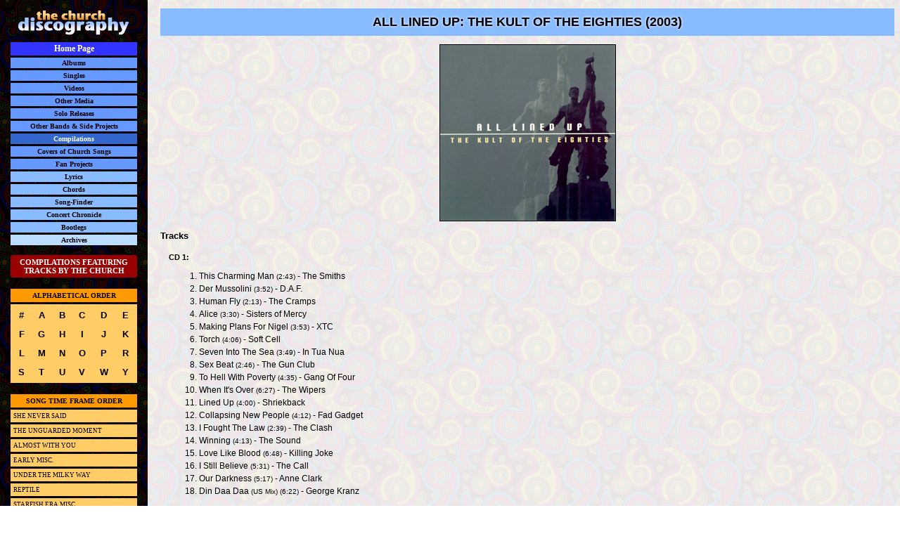

--- FILE ---
content_type: text/html
request_url: https://shadowcabi.net/compilations/all-lined-up.html
body_size: 5159
content:
<!DOCTYPE HTML PUBLIC "-//W3C//DTD HTML 4.01 Transitional//EN" "http://www.w3.org/TR/html4/loose.dtd">

<html>
<head>
<title>The Church Discography - All Lined Up: The Kult Of The Eighties</title>

<meta http-equiv="Content-Type" content="text/html;charset=utf-8">

<meta name="description" content="All Lined Up: The Kult Of The Eighties">
<meta name="keywords" content="the church,compilation,under the milky way,all lined up,the kult of the eighties,universal">

<script src="../scripts/setup.js" type="text/javascript"></script>
<script src="../scripts/menu-compilations.js" type="text/javascript"></script>

<script>styleMM()</script>

</head>

<body>

<div id="content">

<h1>ALL LINED UP: THE KULT OF THE EIGHTIES (2003)</h1>

<img src="../images/compilations/all-lined-up.jpg" width="249" height="250" border="1" alt="All Lined Up: The Kult Of The Eighties Cover" style="display:block;margin:auto">

<h3>Tracks</h3>

<p class="tracksdiv">CD 1:</p>
<ol class="tracks">
<li>This Charming Man <span class="stunted">(2:43)</span> - The Smiths</li>
<li>Der Mussolini <span class="stunted">(3:52)</span> - D.A.F.</li>
<li>Human Fly <span class="stunted">(2:13)</span> - The Cramps</li>
<li>Alice <span class="stunted">(3:30)</span> - Sisters of Mercy</li>
<li>Making Plans For Nigel <span class="stunted">(3:53)</span> - XTC</li>
<li>Torch <span class="stunted">(4:06)</span> - Soft Cell</li>
<li>Seven Into The Sea <span class="stunted">(3:49)</span> - In Tua Nua</li>
<li>Sex Beat <span class="stunted">(2:46)</span> - The Gun Club</li>
<li>To Hell With Poverty <span class="stunted">(4:35)</span> - Gang Of Four</li>
<li>When It's Over <span class="stunted">(6:27)</span> - The Wipers</li>
<li>Lined Up <span class="stunted">(4:00)</span> - Shriekback</li>
<li>Collapsing New People <span class="stunted">(4:12)</span> - Fad Gadget</li>
<li>I Fought The Law <span class="stunted">(2:39)</span> - The Clash</li>
<li>Winning <span class="stunted">(4:13)</span> - The Sound</li>
<li>Love Like Blood <span class="stunted">(6:48)</span> - Killing Joke</li>
<li>I Still Believe <span class="stunted">(5:31)</span> - The Call</li>
<li>Our Darkness <span class="stunted">(5:17)</span> - Anne Clark</li>
<li>Din Daa Daa <span class="stunted">(US Mix) (6:22)</span> - George Kranz</li>
</ol>

<p class="tracksdiv">CD 2:</p>
<ol class="tracks">
<li>Quiet Life <span class="stunted">(4:51)</span> - Japan</li>
<li>Bela Lugosi's Dead <span class="stunted">(5:07)</span> - Bauhaus</li>
<li>Kristallnaach <span class="stunted">(4:56)</span> - BAP</li>
<li>Theme For Great Cities <span class="stunted">(5:49)</span> - Simple Minds</li>
<li>Nellie The Elephant <span class="stunted">(3:25)</span> - Toy Dolls</li>
<li>Burning Down The House <span class="stunted">(Live) (4:12)</span> - Talking Heads</li>
<li>Eisbaer <span class="stunted">(4:45)</span> - Grauzone</li>
<li>Are Friends Electric? <span class="stunted">(5:20)</span> - Tubeway Army</li>
<li>O La La La <span class="stunted">(3:16)</span> - TC Matic</li>
<li>Sex, Sex, Sex <span class="stunted">(4:56)</span> - The Div</li>
<li>Spellbound <span class="stunted">(3:18)</span> - Siouxsie &amp; The Banshees</li>
<li class="blue"><a href="../songfinder/church/under-the-milky-way.html" class="blue">Under The Milky Way</a> <span class="stunted">(4:57)</span> - The Church</li>
<li>Seven Seas <span class="stunted">(3:18)</span> - Echo &amp; The Bunnymen</li>
<li>Killing An Arab <span class="stunted">(2:22)</span> - The Cure</li>
<li>Love Will Tear Us Apart <span class="stunted">(3:24)</span> - Joy Division</li>
<li>Wasteland <span class="stunted">(5:40)</span> - The Mission</li>
<li>Rain <span class="stunted">(3:54)</span> - The Cult</li>
<li>40 <span class="stunted">(Live) (3:49)</span> - U2</li>
</ol>

<p></p>

<h3 class="sectionline">Releases</h3>
<ul class="releases">
<li class="rel">2CD - Universal 039 477-2 (Europe) <script>discogs('777016')</script> - May 21, 2003</li>
</ul>

<h3 class="sectionline">Notes</h3>
<p class="notes">Marketing write-up:</p>
<p class="notesblue">All Lined Up is a celebration of the electronic
new-wave/post-punk era that was a soundtrack for many twenty and
thirty-somethings, both CD's feature songs you know by heart, some you may have
forgotten and a couple you may have missed. Mind you, this isn't a complete
document of the post-punk boom of the late 70's & early 80's, but is a welcome
survey of those bands that experimented and added many new elements into their
sound. It's somewhat surprising that so much of this music still sounds
contemporary after twenty years, but...any compilation that purports to chronicle
a particular sound/place/time is going to be met with some comments to the effect
of "Wait, how come they didn't include (insert name of criminally omitted
selection here)", and this is no exception. Nevertheless, each of these tunes
will be immediately familiar to anyone who grew up in the early 80's. Universal
is to be commended for keeping alive the great music of a bygone era. An
excellent place to start an 80s collection, or fill those missing pieces, it sure
beats the heck out of most of today's "music".</p>

<p class="notes">Dutch write-up in the CD booklet:</p>
<p class="notesblue">Aan het eind van de jaren zeventig van de vorige eeuw was het niet alleen Eagles, Roxy Music, Rolling Stones, Dire Straits en Abba dat de klok deed slaan. Vanuit Engeland waaide de New Wave muziek over, misschien was het wel een reaktie op die logge muziekorkesten. New wave: een muziekstroming die voortborduurde op de punk-slogan 'Do It Yourself', veelal ontstaan vanuit kleine, onafhankelijke platenlabels. Het was een stroming die voeding gaf aan het kritische denken in de westerse wereld. Berlijn was al 20 jaar 'This Island in Germany', Moskou en Washington stonden lijnrecht tegenover elkaar en er hing een voortdurende Derde Wereldoorlog-dreiging. In Nederland was het Koude Oorlogs-denken een heftig ding.</p>
<p class="notesblue">Ik zat op school, kende de platen van Joy Division, PIL, 999, The Sound, U2 en Fischer Z. En was een grote fan van Elvis Costello, Department S en Deutsch-Amerikanische-Freundschaft. Zij zetten met hun muziek het denken op scherp en vonden het individu belangrijker dan de gezapige gezamenlijkheid. Veel van deze muziek kwam uit de U.K. (Bauhaus, Simple Minds, In Tua Nua, the Clash, Tubeway Army), maar opvallend aan deze New Wave was dat ook in Duitsland (BAP, D.A.F., Grauzone, Kraftwerk) en Belgie/Frankrijk (T.C. Matic, Allez Allez) dit muziekvirus rondwaarde. Ook Nederland liet van zich horen met bands als The Div, Blue Murder en The Tapes. Er was in Nederland veel ruimte voor anti-oorlogsdenken. Een groeiende linkse beweging, die begin jaren tachtig haar Finest Hour had toen politiek Nederland, onder invloed van immense protest-demonstraties, aan de rest van de wereld liet weten dat ze het niet verantwoord vond om kruisraketten in ons land te stationeren. "Liever een Rus in bed dan een kruisraket" was een vaak geplakte sticker....</p>
<p class="notesblue">En dus was Nederland het land waar de New Wave groepen misschien wel hun beste, meest heroische optredens deden: Fischer Z, The Sound, The Cure, Comsat Angels, Echo and the Bunnymen, Simple Minds, Teardrop Explodes, Siouxsie and the Banshees: een schier oneindigde lijst. Sla Muziekkrant Oor uit die tijd nog maar eens open: het zijn de ansichtkaarten uit een, op het eerste oog, heel andere tijd. Een van de hoogtepunten van die 'boze' tijd vormde het No Nukes-festival in Utrecht, waar Doe Maar, Bad Manners en The Sound op 1 podium stonden en een broeierige, fel-politieke stemming wisten op te roepen.</p>
<p class="notesblue">Toen ik in 1985 bij de Vara met '2 Meter de Lucht in' begon was de New Wave op zijn terugtocht. Disco en House maakten van de wat boze poseurs van de New Wave een ouderwetse, dralerige stroming, waar geen avontuur meer in leek te zitten. Op de festivals en in de clubs werd naar avontuurlijker popmuzikanten gezocht. Alleen de Wavers die in de jongste ontwikkelingen meegingen wisten een nieuw (en vaak groter) publiek te vinden: Simple Minds, U2 en Talking Heads. Wat heeft 'The Kult of the Eighties' dan werkelijk los gemaakt? In ieder geval is met het ontstaan van de punk en de New Wave aangetoond dat muziek en jongerencultuur soms heel dicht bij elkaar kunnen staan. En dat vanuit de muziek wel degelijk een maatschappelijke tegenbeweging kan ontstaan (alhoewel je je daar op dit moment bijna niets meer bij kunt voorstellen!). 'The Kult of the Eighties' is in zijn soort dan ook makkelijk te vergelijken met de Grunge uit de jaren negentig.</p>
<p class="notesblue">Toen ik in 1991 aan Comsat Angels-zanger Stephen Fellows vroeg of hij tijdens de New Wave fel-politiek bewust was, keek hij me aan alsof ie water zag branden: 'Ik weet waarom je het vraagt, het leek er op dat we precies wisten waar we voor stonden, maar neem van mij aan dat dat niet het geval was. Erger nog: we speelden graag in Nederland omdat we dan even niet in Sheffield hoefden te zijn, we wisten echt niet wat het verschil was tussen een kruisraket en een tuinhark. Ontnuchterend? Ja, dat is waar, maar we wilden vooral snel beroemd worden...'.</p>
<p class="notesblue">Jan Douwe Kroeske<br>
Mei 2003</p>
<p class="notes">Approximate English translation:</p>
<p class="notesblue">At the end of the 1970s, it was not just Eagles, Roxy Music, Rolling Stones, Dire Straits and Abba that defined the times. From England the New Wave music blew over, perhaps it was a reaction to those cumbersome music orchestras. New wave: a music movement that elaborated on the punk slogan 'Do It Yourself', often originated from small, independent record labels. It was a movement that fed critical thinking in the Western world. Berlin had been 'This Island in Germany' for 20 years, Moscow and Washington were diametrically opposed to each other and there was a constant Third World War threat. In the Netherlands Cold War thinking was a heavy thing.</p>
<p class="notesblue">I was in school, knew the records of Joy Division, PIL, 999, The Sound, U2 and Fischer Z. And was a big fan of Elvis Costello, Department S and Dutch-American Freundschaft. With their music they put their thinking into focus and considered the individual more important than the mellow collective. Much of this music came from the U.K. (Bauhaus, Simple Minds, In Tua Nua, the Clash, Tubeway Army), but striking in this New Wave was that in Germany (BAP, DAF, Grauzone, Kraftwerk) and Belgium/France (TC Matic, Allez Allez) this music virus value. The Netherlands also showed up with bands like The Div, Blue Murder and The Tapes. There was a lot of room for anti-war thinking in the Netherlands. A growing leftist movement, which had its Finest Hour in the early eighties, when politically the Netherlands, under the influence of immense protest demonstrations, informed the rest of the world that it did not feel justified to station cruise missiles in our country. "Rather a Russian in bed than a cruise missile" was an often stuck sticker.</p>
<p class="notesblue">And so the Netherlands was the country where the New Wave groups might do their best, most heroic performances: Fischer Z, The Sound, The Cure, Comsat Angels, Echo and the Bunnymen, Simple Minds, Teardrop Explodes, Siouxsie and the Banshees: a almost endless list. Save Music Newspaper Ear from that time once again: it is the postcards from a very different time at first glance. One of the highlights of that 'bad' time was the No Nukes festival in Utrecht, where Doe Maar, Bad Manners and The Sound stood on one stage and managed to evoke a sultry, fiercely political mood.</p>
<p class="notesblue">When I started the Vara with '2 Meter in the Air' in 1985, the New Wave was on its way back. Disco and House made the old wicked posers of the New Wave an old-fashioned, troubled current, which no longer seemed to be an adventure. At the festivals and in the clubs, more adventurous pop musicians were sought. Only the Wavers who participated in the latest developments managed to find a new (and often larger) audience: Simple Minds, U2 and Talking Heads. What has 'The Kult of the Eighties' really created? In any case, the emergence of the punk and the New Wave has shown that music and youth culture can sometimes be very close to each other. And that from the music a social counter-movement can indeed arise (although you can hardly imagine anything at this moment!). 'The Kult of the Eighties' is easy to compare with the Grunge from the nineties.</p>
<p class="notesblue">When I asked Comsat Angels singer Stephen Fellows in 1991 if he was very politically aware during the New Wave, he looked at me like he was seeing water: "I know why you ask, it seemed like we knew exactly what we stood for, but assume that this was not the case. Worse, we liked to play in the Netherlands because we did not have to be in Sheffield, we really did not know what the difference was between a cruise missile and a garden rake. Sobering? Yes, that's true, but we especially wanted to become famous soon...'.</p>
<p class="notesblue">Jan Douwe Kroeske<br>
May 2003</p>

<p>&nbsp;</p>

</div><!--content-->

<script>menu('')</script>

</body>
</html>


--- FILE ---
content_type: text/css
request_url: https://shadowcabi.net/styles/main.css?ver=latest
body_size: 2720
content:
body {
	background-color: #ffffff;
	background-image: url(../images/patterns/paisley-multicolor-bar.jpg);
	background-repeat: repeat-y;
/*  background-attachment:fixed; */
/*  color: #000000; */
	font: 11px Verdana,Arial,Helvetica}

#menu {
	position: absolute; top: 0px; left: 0px; z-index: 1;
	width: 210px; height: 100%}
#content {margin-left: 220px; min-width: 800px}

#indexContainer {width: 100%; position: absolute}
#indexContent {margin-left: 220px; margin-right: 25px; min-width: 800px}

a:visited {outline: none}
a:hover {color: #cc0000; outline: none}
a:link {outline: none}
a:active {outline: none}

/* a.thumbnail {outline: solid #000000 2px} */

/* p {font: 11px Verdana,Arial,Helvetica} */

/* Alignment Styles */
.left {text-align: left}
.right {text-align: right}
.center {margin-left: auto; margin-right: auto; text-align: center}
.notescenter {font: 12px Verdana,Arial,Helvetica; margin-left: auto; margin-right: auto; text-align: center}
.justify {text-align: justify}


.normal {font: 11px Verdana,Arial,Helvetica}
.normalk {color: #000000; font: 11px Verdana,Arial,Helvetica}
.bold {font: bold 11px Verdana,Arial,Helvetica}

.uline {text-decoration: underline}
.strike {text-decoration: line-through}

.huge {font: 17px Verdana,Arial,Helvetica}
.hugek {color: #000000; font: 17px Verdana,Arial,Helvetica}
.hugebold {font: bold 17px Verdana,Arial,Helvetica}

.mega {font: bold 16px Arial,Verdana}
.megak {color: #000000; font: 16px Verdana,Arial,Helvetica}
.megabold {font: bold 16px Verdana,Arial,Helvetica}

.larger {font: 14px Verdana,Arial,Helvetica}
.largerk {color: #000000; font: 14px Verdana,Arial,Helvetica}
.largerbold {font: bold 14px Verdana,Arial,Helvetica}

.large {font: 13px Verdana,Arial,Helvetica}
.largek {color: #000000; font: 13px Verdana,Arial,Helvetica}
.largebold {font: bold 13px Verdana,Arial,Helvetica}

.big {font: 12px Verdana,Arial,Helvetica}
.bigk {color: #000000; font: 12px Verdana,Arial,Helvetica}
.bigbold {font: bold 12px Verdana,Arial,Helvetica}

.stunted {font: 10px Verdana,Arial,Helvetica}
.stuntedk {color: #000000; font: 10px Verdana,Arial,Helvetica}
.stuntedbold {font: bold 10px Verdana,Arial,Helvetica}

.small {font: 9px Verdana,Arial,Helvetica}
.smallk {color: #000000; font: 9px Verdana,Arial,Helvetica}
.smallbold {font: bold 9px Verdana,Arial,Helvetica}


h1 {
	width: 100%;
	font: bold 18px Arial,Verdana;
	text-shadow: 0 0 0.2em #c5deff, 0 0 0.2em #c5deff, 0 0 0.2em #c5deff;
	text-align: center;
	background: #88bbff;
	padding-top: 9px;
	padding-bottom: 9px}

h2 {color: #000099; font: bold 15px Arial,Helvetica,Verdana; padding-top: 20px}

h3 {font: bold 13px Verdana,Arial,Helvetica}
h3.sectionline {font: bold 13px Verdana,Arial,Helvetica; width: 100%; padding-top: 10px; border-top: 2px solid #a8cefe}

h4 {font: bold 10px Verdana,Arial,Helvetica; padding-top: 4px}

h5 {font-size: 9px; font-weight: bold}

li {margin-left: 15px}
li.tr {border-bottom: 1px dotted #cccccc} /* Tracks column */
li.m {border-bottom: 1px dotted #cccccc; margin-left: 0px} /* Media column */
li.tr1 {border-top: 1px dotted #cccccc; border-bottom: 1px dotted #cccccc} /* Tracks column */
li.m1 {border-top: 1px dotted #cccccc; border-bottom: 1px dotted #cccccc; margin-left: 0px} /* Media column */
li.m-noline {margin-left: 0px} /* Media column - no dotted line */
li.rel {margin-left: 0px; padding-top: 3px}
li.relinfo {list-style-type: none; margin-left: 16px; padding-top: 0px; color: #006600; font: 11px Verdana,Arial,Helvetica}
li.gap {padding-top: 4px}

td.num {font: 12px Verdana,Arial,Helvetica; line-height: 18px; text-align: right; vertical-align: text-top; width: 50px; padding-right: 5px} /* Track number column */
td.num-blue {color: #000099; font: bold 12px Verdana,Arial,Helvetica; line-height: 18px; text-align: right; vertical-align: text-top; width: 50px; padding-right: 5px} /* Track number column */
td.tr {font: 12px Verdana,Arial,Helvetica; line-height: 18px; vertical-align: text-top; border-bottom: 1px dotted #cccccc} /* Track names and times column */
td.trs {font: 12px Verdana,Arial,Helvetica; line-height: 18px; vertical-align: text-top} /* Track names and times column */
td.tr-blue {color: #000099; font: bold 12px Verdana,Arial,Helvetica; line-height: 18px; vertical-align: text-top; border-bottom: 1px dotted #cccccc} /* Track names and times column */
td.tracksdiv {font: bold 11px Verdana,Arial,Helvetica; line-height: 14px; vertical-align: text-top; padding-left: 12px; padding-bottom: 12px} /* Used to denote "Disc 1, Disc 2, CD 1, CD 2, etc. */
td.m {font: 12px Verdana,Arial,Helvetica; line-height: 18px; vertical-align: text-top; padding-left: 32px; border-bottom: 1px dotted #cccccc} /* Media column */
td.ms {font: 12px Verdana,Arial,Helvetica; line-height: 18px; vertical-align: text-top; padding-left: 20px} /* Media column */
td.m-noline {font: 12px Verdana,Arial,Helvetica; line-height: 18px; vertical-align: text-top; padding-left: 32px} /* Media column - no dotted line */
/* td.tr1 {font: 12px Verdana,Arial,Helvetica; line-height: 18px; vertical-align: text-top; border-top: 1px dotted #cccccc; border-bottom: 1px dotted #cccccc} */ /* Track names and times column */
/* td.tr1-blue {color: #000099; font: bold 12px Verdana,Arial,Helvetica; line-height: 18px; vertical-align: text-top; border-top: 1px dotted #cccccc; border-bottom: 1px dotted #cccccc} */ /* Track names and times column */
/* td.m1 {font: 12px Verdana,Arial,Helvetica; line-height: 18px; vertical-align: text-top; padding-left: 32px; border-top: 1px dotted #cccccc; border-bottom: 1px dotted #cccccc} */ /* Media column */

/* .hanging_indent {padding-left: 20px; text-indent: -20px} */

.divline {width: 100%; border-top: 3px solid #000000} /*  padding-top: 8px; */
.divline2 {width: 100%; border-top: 1px solid #000000} /*  padding-top: 8px; */
.compline {width: 100%; border-top: 5px solid #000000}
.sectionline {width: 100%; border-top: 2px solid #a8cefe}
.h3sectionline {font: bold 13px Verdana,Arial,Helvetica; width: 100%; padding-top: 10px; border-top: 2px solid #a8cefe}
/* .sectionline2 {width: 100%; padding-top: 10px; border-bottom: 2px solid #a8cefe} */
p.singleheader {font: bold 12px Verdana,Arial,Helvetica; padding-top: 6px; width: 100%; border-top: 2px solid #a8cefe}
.singleline {width: 100%; border-top: 1px solid #a8cefe; padding-top: 8px}

.tracks {font: 12px Verdana,Arial,Helvetica; line-height: 18px}
.tracksdiv {font: bold 11px Verdana,Arial,Helvetica; margin-left: 12px; padding-top: 4px} /* Used to denote "Disc 1, Disc 2, CD 1, CD 2, etc. */
.tracksdiv2 {font: italic 12px Verdana,Arial,Helvetica; margin-left: 16px}
.tracksindent {font: 12px Verdana,Arial,Helvetica; line-height: 18px; margin-left: 25px}
.media {font: 12px Verdana,Arial,Helvetica; line-height: 18px; list-style: none; margin-left: 0; padding-left: 0em}
.tracksnotes {font: 11px Verdana,Arial,Helvetica; line-height: 18px; margin-left: 15px}

.stracks {font: bold 12px/16px Verdana,Helvetica,Arial; padding-top: 12px} /* Used on non-CD Singles track listings, when there is no cover image above */
.strackspic {font: bold 12px/16px Verdana,Helvetica,Arial} /* Used on non-CD Singles track listings, when there is a cover image above */
.stracksdiv {font: bold 9px Verdana,Arial,Helvetica; padding-top: 8px} /* Used to denote "Side 1, Side 2, Side A, Side B etc. on singles */
.smedia {font: 12px/16px Verdana,Helvetica,Arial; padding-top: 12px; padding-left: 2em}
.smediapic {font: 12px/16px Verdana,Helvetica,Arial; padding-left: 2em}

.bandcampplayerbox {margin-left: 25px; width: 500px; border: solid #000000 1px}
.bandcampplayerbox2 {width: 350px; border: solid #000000 1px}
.bandcampplayerboxwide {margin-left: 25px; width: 700px; border: solid #000000 1px}

.credits {font: 12px Verdana,Arial,Helvetica; margin-left: 25px}
.creditsindent{font: 12px Verdana,Arial,Helvetica; margin-left: 40px}
.singlecredits {font: 11px Verdana,Arial,Helvetica; margin-left: 15px}

.releases {font: 12px Verdana,Arial,Helvetica}
.relinfo {color: #006600; font: 11px Verdana,Arial,Helvetica} /* line-height: 15px} */
.reltracks {font: bold 11px Verdana,Arial,Helvetica; line-height: 18px}
.singlereleases {font: 11px Verdana,Arial,Helvetica}

.indent {margin-left: 40px; margin-right: 40px; text-align: justify}
.indent25 {margin-left: 25px; margin-right: 25px; text-align: justify}

.notes {font: 12px Verdana,Arial,Helvetica; margin-left: 25px; margin-right: 25px; text-align: justify}
.notes2 {font: 12px Verdana,Arial,Helvetica; margin-left: 25px; margin-right: 25px}
.notesbold {font: bold 12px Verdana,Arial,Helvetica; margin-left: 25px; margin-right: 25px; text-align: justify}
.notesindent {font: 12px Verdana,Arial,Helvetica; margin-left: 40px; margin-right: 40px; text-align: justify}
.notesblue {color: #000099; font: bold 11px Verdana,Arial,Helvetica; margin-left: 40px; margin-right: 40px; text-align: justify}
.notesblue2 {color: #000099; font: bold 11px Verdana,Arial,Helvetica; margin-left: 40px; margin-right: 40px}
.notesbluebold {color: #000099; font: bold 12px Verdana,Arial,Helvetica; margin-left: 40px; margin-right: 40px; text-align: justify}
.notesblueline {color: #000099; font: bold 11px Verdana,Arial,Helvetica; border-top: 1px solid #000088; padding-top: 12px; margin-left: 40px; margin-right: 40px; text-align: justify}
.singlenotes {font: 11px Verdana,Arial,Helvetica; margin-left: 15px}
.singlenotesblue {color: #000099; font: bold 10px Verdana,Arial,Helvetica; margin-left: 40px; margin-right: 40px; text-align: justify}

.tip {color: #990000; font: italic 10px Verdana,Arial,Helvetica} /* used to tell people to roll over, tap or click on something */

.randc {font: 12px Verdana,Arial,Helvetica; margin-left: 25px} /* Reviews and Comments links */

.textblock {font: 12px Verdana,Arial,Helvetica; margin-left: 25px; margin-right: 25px; text-align: justify}

.dot {font: 8px Verdana,Arial,Helvetica; color: gray; letter-spacing: 1px}

.sidecomp {
	width: 100%;
	font: bold 16px Arial,Verdana;
	text-align: center;
	background: #c4ddff;
	padding-top: 8px;
	padding-bottom: 7px;
	border: solid #88bbff thin}


/* Caption Styles */
.caption {text-align: center; font: 10px bold Arial,Helvetica,Verdana; margin-top: 7px}
.mapcaption {text-align: center; color: #cc0000; margin-top: 7px} /* Used under a set of thumbnail images prompting the user to click on an image */


/* Color Styles */
.black {color: #000000}
.blue {color: #000099; font-weight: bold}
.blue2 {color: #000099}
.blue3 {color: #000099; font: bold 13px Verdana,Arial,Helvetica}
.blue4 {color: #000099; font: bold 9px Verdana,Arial,Helvetica}
.blue5 {color: #000099; font: italic 9px Verdana,Arial,Helvetica}
.blueindent {color: #000099; font-weight: bold; margin-left: 40px; margin-right: 40px; text-align: justify}
.blue2indent {color: #000099; margin-left: 40px; margin-right: 40px; text-align: justify}
.red {color: #cc0000}
.green {color: #006600}
.gray {color: #999999}

/* Link Styles */
.link {color: #000099; text-decoration: none}
.reviewlink {text-decoration: none}
.lyricslink {text-decoration: none}
.atozlink {text-decoration: none}
.audiolink {text-decoration: none}
.discogslink {text-decoration: none}
.videoborder420 {width: 420px; margin: auto; border: solid black 4px} /*was #ff9900 6px*/
.videoborder480 {width: 480px; margin: auto; border: solid black 4px} /*was #ff9900 6px*/
.videoborder560 {width: 560px; margin: auto; border: solid black 4px} /*was #ff9900 6px*/
.videoborder640 {width: 640px; margin: auto; border: solid black 4px}

/* Vinyl Run-Out Groove Message Styles */
.vm {font: 12px Arial,Helvetica,Verdana; margin-top: 12px; margin-bottom: 0px; margin-left: 40px}
.vmTitle {color: #881155; font: bold 12px Arial,Helvetica,Verdana}
.vmRel {color: #006600; font-weight: bold}
.vmText {color: #cc0000; font: 11px Verdana,Arial,Helvetica}
.vmNote {margin-left: 70px; margin-top: 0px}
.vmNote2 {margin-left: 100px; margin-top: 0px}


img.bt {vertical-align: bottom} 

tr.compheader {font: bold 10px Verdana,Arial,Helvetica; background-color: #ffaa33}
tr.comp {font: 9px Verdana,Arial,Helvetica; background-color: #ffd678} /* was ffeecc - ffcc66 is an alternate */
tr.comp a {text-decoration: none; color: #000000}
tr.comp:hover {background-color: #ffaa33}
/* td.comp a:hover {display: block; background-color: #ffaa33} */
/* td.compname {background-color: #ffd678} */
/* td.compname:hover {background-color: #ffaa33} - changed to tr.comp:hover above on Nov. 29, 2018 */

td.compalpha {font: bold 13px Verdana,Arial,Helvetica; padding-top: 15px}
td.comptimeframe {font: bold 11px Verdana,Arial,Helvetica; padding-top: 15px}

.complp {color: #006600}
.compcass {color: #993300}
.compcd {color: #440077}
.compdigital {color: #000077}
.compgot {border-right: solid #ff6600 thin}


tr.covheader {font: bold 11px Verdana,Arial,Helvetica; background-color: #ffaa33}
tr.cov {font: 11px Verdana,Arial,Helvetica; background-color: #ffd678}
tr.cov a {text-decoration: none; color: #000000}
tr.cov:hover {background-color: #ffaa33}

td.covartistsec {font: bold 13px Verdana,Arial,Helvetica; padding-top: 15px}
td.covsongsec {font: bold 11px Verdana,Arial,Helvetica; padding-top: 15px}

p.cov {
	width: 360px;
	background-color: #ffd678;
	text-align: left;
	font: 11px Verdana,Arial,Helvetica;
	margin-left: auto; margin-right: auto;
	margin-bottom: 3px; margin-top: 3px}
p.cov a {display: block; padding: 4px; color: #000000; text-decoration: none; outline: none}
p.cov a:visited {color: #000000; text-decoration: none; outline: none}
p.cov a:hover {background-color: #ffaa33}

p.covartistsec {font: bold 13px Verdana,Arial,Helvetica; padding-top: 15px}
p.covsongsec {font: bold 11px Verdana,Arial,Helvetica; padding-top: 5px}

.coverheader {font: bold 11px Verdana,Arial,Helvetica; color: white; background-color: #3333ff}
.cover {font: 11px Verdana,Arial,Helvetica; background-color: #d8d8d8}
.coverc {font: 11px Verdana,Arial,Helvetica; background-color: #cccccc; text-align: center}


.interviews {
	background-color: #90f090;
	font-size: 12px;
	font-weight: bold;
	text-align: center;
	margin-top: 0px;
	border: solid #339933 1px;
	border-radius: 7px;
	box-shadow: 3px 5px 6px #999999}
.interviews a {display: block; padding: 4px; color: #000000}
.interviews a:hover {color: #ffffff; background-color: #339933; border-radius: 7px; box-shadow: 3px 5px 6px #999999}

.reviews {
	width: 220px;
	background-color: #7bb0ff;
	font-size: 11px;
	font-weight: bold;
	text-align: center;
	margin-top: 0px;
	border: solid #3366cc 1px;
	border-radius: 7px;
	box-shadow: 3px 5px 6px #999999}
.reviews a {display: block; padding: 4px; color: #000000}
.reviews a:hover {color: #ffffff; background-color: #3366cc; border-radius: 7px; box-shadow: 3px 5px 6px #999999}

.lyrics {
	margin-left: 25px;
	width: 86px;
	background-color: #99ccff;
	color: #000044;
	font-size: 11px;
	font-weight: bold;
	text-align: center;
	border: solid #4477ff 1px;
	border-radius: 7px;
	box-shadow: 3px 5px 6px #999999}
.lyrics a {display: block; padding: 3px; color: #000044}
.lyrics a:hover {color: #ffffff; background-color: #4477ff; border-radius: 7px; box-shadow: 3px 5px 6px #999999}

.atoz {
	background-color: #ffcc66;
	font-size: 12px;
	font-weight: bold;
	text-align: center;
	margin-top: 0px;
	border: solid #ff9900 1px;
	border-radius: 5px;
	box-shadow: 1px 2px 4px #999999}
.atoz a {display: block; padding: 3px; color: #000000}
.atoz a:hover {color: #ffffff; background-color: #ff9900; border-radius: 5px; box-shadow: 2px 3px 5px #999999}
.atozgray{
	background-color: #cccccc;
	color: #666666;
	font-size: 12px;
	font-weight: bold;
	text-align: center;
	margin-top: 0px;
	border: solid #aaaaaa 1px;
	border-radius: 5px;
	box-shadow: 1px 2px 4px #aaaaaa;
	display: block; padding: 3px; color: #000000}
.atozhead {
	background-color: #ff6666;
	font-size: 12px;
	font-weight: bold;
	text-align: center;
	margin-top: 0px;
	border: solid #990000 1px;
	border-radius: 7px;
	box-shadow: 1px 2px 4px #999999}
.atozhead a {display: block; padding: 3px; color: #000000}
.atozhead a:hover {color: #ffffff; background-color: #990000; border-radius: 7px; box-shadow: 2px 3px 5px #999999}
.atozheadlit{
	display: block;
	padding: 3px;
	background-color: #990000;
	color: #ffffff;
	font-size: 12px;
	font-weight: bold;
	text-align: center;
	margin-top: 0px;
	border: solid #990000 1px;
	border-radius: 7px;
	box-shadow: 1px 2px 4px #999999}

.narration {
	margin-left: 25px;
	width: 106px;
	background-color: #88bbff;
	color: #000044;
	font-size: 11px;
	font-weight: bold;
	text-align: center}
.narration a {display: block; padding: 3px; color: #000044}
.narration a:hover {color: #ffffff; background-color: #4477ff}


.audio {
	background-color: #88bbff;
	color: #ffffff;
	font-size: 11px;
	text-align: center}
.audio a {display: block; padding: 4px; color: #000000}
.audio a:hover {background-color: #4477ff}


--- FILE ---
content_type: text/css
request_url: https://shadowcabi.net/styles/menu.css
body_size: 507
content:
/* Menu Styles */

.home {
	width: 180px;
	background-color: #3333ff;
	text-align: center;
	color: ffffff;
	font: bold 12px Verdana;
	margin-left: auto; margin-right: auto;
	margin-bottom: 3px; margin-top: 3px}
.home a {display: block; padding: 2px; color: #ffffff; text-decoration: none; outline: none}
.home a:visited {color: #ffffff; text-decoration: none; outline: none}
.home a:hover {background-color: #000099}

.links1 {
	width: 180px;
	background-color: #6699ff;
	text-align: center;
	font: bold 10px Verdana;
	margin-left: auto; margin-right: auto;
	margin-bottom: 3px; margin-top: 3px}
.links1 a {display: block; padding: 2px; color: #000000; text-decoration: none; outline: none}
.links1 a:visited {color: #000000; text-decoration: none; outline: none}
.links1 a:hover {color: #ffffff; background-color: #3366cc}
.links1-lit{
	width: 176px;
	background-color: #3366cc;
	text-align: center;
	font: bold 10px Verdana;
	margin-left: auto; margin-right: auto;
	margin-bottom: 3px; margin-top: 3px;
	display: block; padding: 2px; color: #ffffff}

.links2 {
	width: 180px;
	background-color: #88bbff;
	text-align: center;
	font: bold 10px Verdana;
	margin-left: auto; margin-right: auto;
	margin-bottom: 3px; margin-top: 3px}
.links2 a {display: block; padding: 2px; color: #000000; text-decoration: none; outline: none}
.links2 a:visited {color: #000000; text-decoration: none; outline: none}
.links2 a:hover {color: #ffffff; background-color: #4477ff}
.links2-lit{
	width: 176px;
	background-color: #4477ff;
	text-align: center;
	font: bold 10px Verdana;
	margin-left: auto; margin-right: auto;
	margin-bottom: 3px; margin-top: 3px;
	display: block; padding: 2px; color: #ffffff}

.links3 {
	width: 180px;
	background-color: #bbddff; /*#90f090*/
	text-align: center;
	font: bold 10px Verdana;
	margin-left: auto; margin-right: auto;
	margin-bottom: 3px; margin-top: 3px}
.links3 a {display: block; padding: 2px; color: #000000; text-decoration: none; outline: none}
.links3 a:visited {color: #000000; text-decoration: none; outline: none}
.links3 a:hover {color: #ffffff; background-color: #77aaff} /*#339933*/
.links3-lit{
	width: 176px;
	background-color: #77aaff; /*#339933*/
	text-align: center;
	font: bold 10px Verdana;
	border-radius: 3px;
	margin-left: auto; margin-right: auto;
	margin-bottom: 3px; margin-top: 3px;
	display: block; padding: 2px; color: #ffffff}


.title {
	width: 180px;
	padding-top: 4px;
	padding-bottom: 4px;
	background-color: #990000;
	text-align: center;
	color: #ffffff;
	font: bold 11px Verdana;
	border-radius: 3px;
	margin-left: auto; margin-right: auto;
	margin-bottom: 3px; margin-top: 14px}
.titlelink {
	width: 180px;
	background-color: #990000;
	text-align: center;
	color: #ffffff;
	font: bold 11px Verdana;
	border-radius: 3px;
	margin-left: auto; margin-right: auto;
	margin-bottom: 3px; margin-top: 14px}
.titlelink a {display: block; padding: 4px; color: #ffffff; text-decoration: none; outline: none}
.titlelink a:visited {color: #ffffff; text-decoration: none; outline: none}
.titlelink a:hover {border-radius: 3px; background-color: #dd0000}

.section {
	width: 180px;
	padding-top: 4px;
	padding-bottom: 4px;
	background-color: #ff9900;
	text-align: center;
	font: bold 10px Verdana;
	color: #000000;
	margin-left: auto; margin-right: auto;
	margin-bottom: 3px; margin-top: 16px}
.sectionlink {
	width: 180px;
	background-color: #ff9900;
	text-align: center;
	font: bold 10px Verdana;
	color: #000000;
	margin-left: auto; margin-right: auto;
	margin-bottom: 3px; margin-top: 16px}
.sectionlink a {display: block; padding: 4px; color: #000000; text-decoration: none; outline: none}
.sectionlink a:visited {color: #000000; text-decoration: none; outline: none}
.sectionlink a:hover {color: #ffffff; background-color: #cc6600}
.section-lit{
	width: 172px;
	background-color: #cc6600;
	text-align: center;
	font: bold 10px Verdana;
	margin-left: auto; margin-right: auto;
	margin-bottom: 3px; margin-top: 16px;
	display: block; padding: 4px; color: #ffffff}

.menu {
	width: 180px;
	background-color: #ffcc66;
	text-align: left;
	font: 9px Verdana;
	margin-left: auto; margin-right: auto;
	margin-bottom: 3px; margin-top: 3px}
.menu a {display: block; padding: 4px; color: #000000; text-decoration: none; outline: none}
.menu a:visited {color: #000000; text-decoration: none; outline: none}
.menu a:hover {background-color: #ffb033}
.menu-lit{
	width: 172px;
	background-color: #ffb033;
	text-align: left;
	font: 9px Verdana;
	margin-left: auto; margin-right: auto;
	margin-bottom: 3px; margin-top: 3px;
	display: block; padding: 4px; color: #000000}

.menu-sf {
	width: 180px;
	background-color: #ffcc66;
	text-align: left;
	font: 10px Verdana;
	margin-left: auto; margin-right: auto;
	margin-bottom: 3px; margin-top: 3px;}
.menu-sf a {display: block; padding: 4px; color: #000000; text-decoration: none; outline: none}
.menu-sf a:visited {color: #000000; text-decoration: none; outline: none}
.menu-sf a:hover {background-color: #ffb033}
.menu-sf-lit{
	width: 172px;
	background-color: #ffb033;
	text-align: left;
	font: 10px Verdana;
	margin-left: auto; margin-right: auto;
	margin-bottom: 3px; margin-top: 3px;
	display: block; padding: 4px; color: #000000}


.comp-alpha {font: bold 13px Verdana,Arial,Helvetica; text-align: center} /* used in the Compilations menu */


--- FILE ---
content_type: text/javascript
request_url: https://shadowcabi.net/scripts/menu-compilations.js
body_size: 637
content:
function menu(title) {

menuNav('compilations','');

menuTitle(title,'COMPILATIONS FEATURING TRACKS BY THE CHURCH','','index');


menuSectionLink(title,'ALPHABETICAL ORDER','','index-alpha','')

document.write('<table cellpadding="0" cellspacing="4" border="0" align="center" class="menu">');
document.write('<tr><td class="comp-alpha"><a href="index-alpha.html#number">#</a></td><td class="comp-alpha"><a href="index-alpha.html#a">A</a></td><td class="comp-alpha"><a href="index-alpha.html#b">B</a></td><td class="comp-alpha"><a href="index-alpha.html#c">C</a></td><td class="comp-alpha"><a href="index-alpha.html#d">D</a></td><td class="comp-alpha"><a href="index-alpha.html#e">E</a></td></tr>');
document.write('<tr><td class="comp-alpha"><a href="index-alpha.html#f">F</a></td><td class="comp-alpha"><a href="index-alpha.html#g">G</a></td><td class="comp-alpha"><a href="index-alpha.html#h">H</a></td><td class="comp-alpha"><a href="index-alpha.html#i">I</a></td><td class="comp-alpha"><a href="index-alpha.html#j">J</a></td><td class="comp-alpha"><a href="index-alpha.html#k">K</a></td></tr>');
document.write('<tr><td class="comp-alpha"><a href="index-alpha.html#l">L</a></td><td class="comp-alpha"><a href="index-alpha.html#m">M</a></td><td class="comp-alpha"><a href="index-alpha.html#n">N</a></td><td class="comp-alpha"><a href="index-alpha.html#o">O</a></td><td class="comp-alpha"><a href="index-alpha.html#p">P</a></td><td class="comp-alpha"><a href="index-alpha.html#r">R</a></td></tr>');
document.write('<tr><td class="comp-alpha"><a href="index-alpha.html#s">S</a></td><td class="comp-alpha"><a href="index-alpha.html#t">T</a></td><td class="comp-alpha"><a href="index-alpha.html#u">U</a></td><td class="comp-alpha"><a href="index-alpha.html#v">V</a></td><td class="comp-alpha"><a href="index-alpha.html#w">W</a></td><td class="comp-alpha"><a href="index-alpha.html#y">Y</a></td></tr>');
document.write('</table>');

menuTop();

menuSectionLink(title,'SONG TIME FRAME ORDER','','index-time-frame','')
  menuEntry(title,'SHE NEVER SAID','','index-time-frame','#sns');
  menuEntry(title,'THE UNGUARDED MOMENT','','index-time-frame','#tum');
  menuEntry(title,'ALMOST WITH YOU','','index-time-frame','#awy');
  menuEntry(title,'EARLY MISC.','','index-time-frame','#misc1');
  menuEntry(title,'UNDER THE MILKY WAY','','index-time-frame','#utmw');
  menuEntry(title,'REPTILE','','index-time-frame','#reptile');
  menuEntry(title,'STARFISH ERA MISC.','','index-time-frame','#misc2');
  menuEntry(title,'UNSUBSTANTIATED','','index-time-frame','#unsub');
  menuEntry(title,'METROPOLIS','','index-time-frame','#metro');
  menuEntry(title,'GOLD AFTERNOON FIX MISC.','','index-time-frame','#gaf');
  menuEntry(title,'PRIEST = AURA MISC.','','index-time-frame','#pa');
  menuEntry(title,'TWO PLACES AT ONCE','','index-time-frame','#tpao');
  menuEntry(title,'SOMETIME ANYWHERE MISC.','','index-time-frame','#sase');
  menuEntry(title,'ROOM FULL OF DIAMONDS','','index-time-frame','#rfod');
  menuEntry(title,'MAGICIAN AMONG THE SPIRITS MISC.','','index-time-frame','#mats');
  menuEntry(title,'HOLOGRAM OF BAAL &amp;<br>BOX OF BIRDS MISC.','','index-time-frame','#hob-bob');
  menuEntry(title,'AFTER EVERYTHING NOW THIS<br>&amp; PARALLEL UNIVERSE MISC.','','index-time-frame','#aent-pu');
  menuEntry(title,'FORGET YOURSELF MISC.','','index-time-frame','#fy');
  menuEntry(title,'MORE RECENT MISC.','','index-time-frame','#emd-ultc-ems');

menuTop();

document.write('<br>&nbsp;');

document.write('</div>');

}


--- FILE ---
content_type: text/javascript
request_url: https://shadowcabi.net/scripts/setup.js
body_size: 6208
content:

function fbclidRemove() {
  if(/^\?fbclid=/.test(location.search)) location.replace(location.href.replace(/\?fbclid.+/, ""));
}

fbclidRemove();


document.write('<link rel="shortcut icon" href="../images/misc/favicon.ico">');
document.write('<link rel="shortcut icon" href="../images/misc/favicon.gif">');


function styleMM() {
  document.write('<link rel="stylesheet" type="text/css" href="../styles/main.css?ver=latest">');
  document.write('<link rel="stylesheet" type="text/css" href="../styles/menu.css">');
}

function stylePM() {
  document.write('<link rel="stylesheet" type="text/css" href="../styles/press.css">');
  document.write('<link rel="stylesheet" type="text/css" href="../styles/menu.css">');
}



// Menu Scripts

function menuNav(cat,path) {
  document.write('<div id="menu">');
  document.write('<br><a href="' + path + '../index.html"><img src="' + path + '../images/misc/discography-sm.png" width="180" height="45" border="0" alt="Discography Logo" style="display:block;margin:auto"></a>');
  document.write('<p class="home"><a href="' + path + '../index.html">Home Page</a></p>');
  if (cat == "albums") {document.write('<p class="links1-lit">Albums</p>')} else {document.write('<p class="links1"><a href="' + path + '../albums/index.html">Albums</a></p>')}
  if (cat == "singles") {document.write('<p class="links1-lit">Singles</p>')} else {document.write('<p class="links1"><a href="' + path + '../singles/index.html">Singles</a></p>')}
  if (cat == "videos") {document.write('<p class="links1-lit">Videos</p>')} else {document.write('<p class="links1"><a href="' + path + '../videos/index.html">Videos</a></p>')}
  if (cat == "other media") {document.write('<p class="links1-lit">Other Media</p>')} else {document.write('<p class="links1"><a href="' + path + '../other-media/index.html">Other Media</a></p>')}
  if (cat == "solo") {document.write('<p class="links1-lit">Solo Releases</p>')} else {document.write('<p class="links1"><a href="' + path + '../solo/index.html">Solo Releases</a></p>')}
  if (cat == "side") {document.write('<p class="links1-lit">Other Bands & Side Projects</p>')} else {document.write('<p class="links1"><a href="' + path + '../side-projects/index.html">Other Bands & Side Projects</a></p>')}
  if (cat == "compilations") {document.write('<p class="links1-lit">Compilations</p>')} else {document.write('<p class="links1"><a href="' + path + '../compilations/index-alpha.html">Compilations</a></p>')}
  if (cat == "covers") {document.write('<p class="links1-lit">Covers of Church Songs</p>')} else {document.write('<p class="links1"><a href="' + path + '../covers/index-artist.html">Covers of Church Songs</a></p>')}
  if (cat == "fan") {document.write('<p class="links1-lit">Fan Projects</p>')} else {document.write('<p class="links1"><a href="' + path + '../fan-projects/index.html">Fan Projects</a></p>')}
  document.write('<p class="links2"><a href="' + path + '../lyrics/index.html">Lyrics</a></p>');
  document.write('<p class="links2"><a href="' + path + '../chords/index.html">Chords</a></p>');
  if (cat == "song-finder") {document.write('<p class="links2-lit">Song-Finder</p>')} else {document.write('<p class="links2"><a href="' + path + '../songfinder/index.html">Song-Finder</a></p>')}
  document.write('<p class="links2"><a href="' + path + '../concerts/2020s-rev.html">Concert Chronicle</a></p>');
  // document.write('<p class="links2"><a href="' + path + '../ustour/index.html">US Tour Pages</a></p>');
  if (cat == "bootlegs") {document.write('<p class="links2-lit">Bootlegs</p>')} else {document.write('<p class="links2"><a href="' + path + '../bootlegs/index.html">Bootlegs</a></p>')}
  document.write('<p class="links3"><a href="' + path + '../archives/index.html">Archives</a></p>');
  }

function menuTitle(pageTitle,text,path,file) {
  if (pageTitle == 'index' || file == '') {document.write('<p class="title" id="' + text + '">' + text + '</p>')} else {document.write('<p class="titlelink" id="' + text + '"><a href="' + path + file + '.html">' + text + '</a></p>')}
  }

function menuTitle2(text) {
  document.write('<p class="title" id="' + text + '">' + text + '</p>')
  }

function menuSection(text) {
  document.write('<p class="section" id="' + text + '">' + text + '</p>')
  }

function menuSectionID(id,text) {
  document.write('<p class="section" id="' + id + '">' + text + '</p>')
  }

function menuSectionLink(pageTitle,sectionTitle,path,filename,loc) {
  if (pageTitle == sectionTitle) {document.write('<p class="section-lit">' + sectionTitle + '</p>')} else {document.write('<p class="sectionlink"><a href="' + path + filename + '.html' + loc + '">' + sectionTitle + '</a></p>')}
  }

function menuEntry(pageTitle,entryTitle,path,filename,loc) {
  if (pageTitle == entryTitle) {document.write('<p class="menu-lit">' + entryTitle + '</p>')} else {document.write('<p class="menu"><a href="' + path + filename + '.html' + loc + '">' + entryTitle + '</a></p>')}
  }

function menuEntryCovers(pageTitle,compTitle,entryTitle,path,filename,loc) {
  if (compTitle != "") {
    if (pageTitle == compTitle) {document.write('<p class="menu-lit">' + entryTitle + '</p>')} else {document.write('<p class="menu"><a href="' + path + filename + '.html' + loc + '">' + entryTitle + '</a></p>')}
    } else {
    if (pageTitle == entryTitle) {document.write('<p class="menu-lit">' + entryTitle + '</p>')} else {document.write('<p class="menu"><a href="' + path + filename + '.html' + loc + '">' + entryTitle + '</a></p>')}
    }
  }

function menuEntrySF(pageTitle,entryTitle,filename) { // a Song-Finder menu entry - filename includes subdirectory
  if (pageTitle == entryTitle) {document.write('<p class="menu-sf-lit">' + entryTitle + '</p>')} else {document.write('<p class="menu-sf"><a href="' + filename + '.html">' + entryTitle + '</a></p>')}
  }

function menuTop() {
//  document.write('<a href="#top"><img src="../images/misc/arrow-up-gray.gif" width="15" height="10" border="0" alt="top" style="display:block;margin:auto"></a>');
  }

function indexTop() {
//  document.write('<td align="right"><a href="#top"><img src="../images/misc/arrow-up-gray.gif" width="15" height="10" border="0" alt="top"></a></td>');
  }


function link(file,text) {
// This function is for links to other files in the same directory for which there are 2 different menus (Side Projects, Covers) - This will maintain the same menu when the link is followed.
  var url = location.href;
  var menuVersion = url.substring(url.lastIndexOf('.')+5,url.length);

//Looking at any pop-up image on a page with a Kindle tacks on a #null to the url for some reason. These 2 lines strips it out.
  if (menuVersion == "#null") {menuVersion=""}; 
  if (menuVersion == "?grp#null") {menuVersion="?grp"};

  if (menuVersion == '?kilbey#null') {menuVersion = '?kilbey'}
  if (menuVersion == '?powles#null') {menuVersion = '?powles'}
  if (menuVersion == '?haug#null') {menuVersion = '?haug'}
  if (menuVersion == '?cain#null') {menuVersion = '?cain'}
  if (menuVersion == '?naylor#null') {menuVersion = '?naylor'}

  if (menuVersion == '?koppes#null') {menuVersion == '?koppes'}
  if (menuVersion == '?willsonpiper#null') {menuVersion == '?willsonpiper'}
  if (menuVersion == '?daugherty#null') {menuVersion == '?daugherty'}
  if (menuVersion == '?ploog#null') {menuVersion == '?ploog'}

  if (menuVersion == '?others#null') {menuVersion == '?others'}


  file = file + menuVersion;
  document.write('<strong><a href="' + file + '">' + text + '</a></strong>');
  }



function MM_preloadImages() { //v3.0
  var d=document; if(d.images){ if(!d.MM_p) d.MM_p=new Array();
    var i,j=d.MM_p.length,a=MM_preloadImages.arguments; for(i=0; i<a.length; i++)
    if (a[i].indexOf("#")!=0){ d.MM_p[j]=new Image; d.MM_p[j++].src=a[i];}}
}
function MM_swapImgRestore() { //v3.0
  var i,x,a=document.MM_sr; for(i=0;a&&i<a.length&&(x=a[i])&&x.oSrc;i++) x.src=x.oSrc;
}
function MM_findObj(n, d) { //v3.0
  var p,i,x;  if(!d) d=document; if((p=n.indexOf("?"))>0&&parent.frames.length) {
    d=parent.frames[n.substring(p+1)].document; n=n.substring(0,p);}
  if(!(x=d[n])&&d.all) x=d.all[n]; for (i=0;!x&&i<d.forms.length;i++) x=d.forms[i][n];
  for(i=0;!x&&d.layers&&i<d.layers.length;i++) x=MM_findObj(n,d.layers[i].document); return x;
}
function MM_swapImage() { //v3.0
  var i,j=0,x,a=MM_swapImage.arguments; document.MM_sr=new Array; for(i=0;i<(a.length-2);i+=3)
   if ((x=MM_findObj(a[i]))!=null){document.MM_sr[j++]=x; if(!x.oSrc) x.oSrc=x.src; x.src=a[i+2];}
}



function space(width,height) {

// This script adds a blank spacer gif image to a page

document.write('<img src="../images/misc/space.gif" width="' + width + '" height="' + height + '" alt=" ">');
}



function dot() {

// This script adds a small bullet spacer between items on a page

document.write('<span class="dot"> &bull; </span>');
}



// The following functions display audio and video links on pages

function yt(video,text,rollover_text) {
// This script displays the video camera icon (with rollover highlighting and user specified pop-up text) linked to a video on YouTube
// YouTube default video ID is 11 chars. I add "-1", "-2", etc. if the same video link is on a page multiple times. This has to be removed from var ytvideo before linking to the video, but left in the img name to enable the rollover video icon swap to red.
// If the 11 char. ID is followed by "?t=__m__s" the song starts the specified minutes and seconds into the video, and the url is set to begin with "https://youtu.be/" (you can't use "https://www.youtube.com/watch?v=" when specifying a start time).
var ytvideo = video;
var url = "https://www.youtube.com/watch?v=";
if (video.length > 11) {
  if (video.substr(11,3) == "?t=") {url="https://youtu.be/"};
  if (video.substr(video.length-2,1) == "-") {ytvideo=video.substr(0,video.length-2)}; //path ends with -x indicating link is used more than once on a page, where x = 1, 2, 3, etc.
  };
if (text == "OVA") {text="Official Video - Animated"};
var text = text.replace(/OV/g, "Official Video");
var text = text.replace(/FV/g, "Fan Video");
if (text == "SK") {text="Steve Kilbey Video"};
if (text == "L") {text="Live"};
if (rollover_text == "OVA") {rollover_text="Official animated video"};
if (rollover_text == "SK") {rollover_text="Video by Steve Kilbey"};
var rollover_text = rollover_text.replace(/OV/g, "Official video");
var rollover_text = rollover_text.replace(/FV/g, "Fan video");
document.write('<a href="' + url + ytvideo + '" target="_blank"><img name="' + video + '" src="../images/misc/video-icon2.png" width="16" height="12" border="0" alt="video icon" title="' + rollover_text + ' on YouTube" onMouseOver="MM_swapImage(\'' + video + '\',\'\',\'../images/misc/video-icon2-red.png\',1)" onMouseOut="MM_swapImgRestore()"></a>');
if (text != "") {document.write('&nbsp;<span class="normalk">(' + text + ')</span>')}
}

function yt_dd(video,text,rollover_text) {
// This script displays the video camera icon (with rollover highlighting and user specified pop-up text) linked to a video by David Duchow on YouTube
var ytvideo = video;
var url = "https://www.youtube.com/watch?v=";
if (video.length > 11) {
  if (video.substr(11,3) == "?t=") {url="https://youtu.be/"};
  if (video.substr(video.length-2,1) == "-") {ytvideo=video.substr(0,video.length-2)}; //path ends with -x indicating link is used more than once on a page, where x = 1, 2, 3, etc.
  };
if (text == "Album") {text="Fan Video - Entire Album"};
var text = text.replace(/FV/g, "Fan Video");
if (rollover_text == "") {rollover_text="Video"};
document.write('<a href="' + url + ytvideo + '" target="_blank"><img name="' + video + '" src="../images/misc/video-icon2-dd.png" width="16" height="12" border="0" alt="video icon" title="' + rollover_text + ' by David Duchow on YouTube" onMouseOver="MM_swapImage(\'' + video + '\',\'\',\'../images/misc/video-icon2-dd-red.png\',1)" onMouseOut="MM_swapImgRestore()"></a>');
if (text != "") {document.write('&nbsp;<span class="normalk">(' + text + ')</span>')}
}

function yt_audio(video) {
// This script displays the animated speaker icon (with rollover highlighting and "Audio track on YouTube" pop-up text) linked to as audio-only video on YouTube
var ytvideo = video;
var url = "https://www.youtube.com/watch?v=";
if (video.length > 11) {
  if (video.substr(11,3) == "?t=") {url="https://youtu.be/"};
  if (video.substr(video.length-2,1) == "-") {ytvideo=video.substr(0,video.length-2)}; //path ends with -x indicating link is used more than once on a page, where x = 1, 2, 3, etc.
  };
document.write('<a href="' + url + ytvideo + '" class="audiolink" target="_blank"><img name="' + video + '" src="../images/misc/audio-icon-anim.gif" width="16" height="11" border="0" alt="animated audio icon" title="Audio track on YouTube" onMouseOver="MM_swapImage(\'' + video + '\',\'\',\'../images/misc/audio-icon-red.png\',1)" onMouseOut="MM_swapImgRestore()"></a> <span class="normalk">(YouTube)</span>');
}

function yt_audio2(video,text,rollover_text) {
// This script displays the animated speaker icon (with rollover highlighting and a custom pop-up text) linked to as audio-only video on YouTube
var ytvideo = video;
var url = "https://www.youtube.com/watch?v=";
if (video.length > 11) {
  if (video.substr(11,3) == "?t=") {url="https://youtu.be/"};
  if (video.substr(video.length-2,1) == "-") {ytvideo=video.substr(0,video.length-2)}; //path ends with -x indicating link is used more than once on a page, where x = 1, 2, 3, etc.
  };
if (text == "L") {text="Live"};
if (text == "") {text="Entire Album"};
if (rollover_text == "") {rollover_text="Entire Album on YouTube"};
document.write('<a href="' + url + ytvideo + '" class="audiolink" target="_blank"><img name="' + video + '" src="../images/misc/audio-icon-anim.gif" width="16" height="11" border="0" alt="animated audio icon" title="' + rollover_text + '" onMouseOver="MM_swapImage(\'' + video + '\',\'\',\'../images/misc/audio-icon-red.png\',1)" onMouseOut="MM_swapImgRestore()"></a> <span class="normalk">(' + text + ')</span>');
}

function yt_audio_nt(video) {
// This script displays the animated speaker icon (with rollover highlighting and "Audio track on YouTube" pop-up text) linked to as audio-only video on YouTube, with no text afterwards
var ytvideo = video;
var url = "https://www.youtube.com/watch?v=";
if (video.length > 11) {
  if (video.substr(11,3) == "?t=") {url="https://youtu.be/"};
  if (video.substr(video.length-2,1) == "-") {ytvideo=video.substr(0,video.length-2)}; //path ends with -x indicating link is used more than once on a page, where x = 1, 2, 3, etc.
  };
document.write('<a href="' + url + ytvideo + '" class="audiolink" target="_blank"><img name="' + video + '" src="../images/misc/audio-icon-anim.gif" width="16" height="11" border="0" alt="animated audio icon" title="Audio track on YouTube" onMouseOver="MM_swapImage(\'' + video + '\',\'\',\'../images/misc/audio-icon-red.png\',1)" onMouseOut="MM_swapImgRestore()"></a>');
}

function yt_pl(video,playlist,text,rollover_text) {
// This script displays the animated speaker icon (with user specified pop-up text) linked to the first track in a YouTube playlist - used for full album playlists on YouTube
if (video.length > 11) {
  if (video.substr(video.length-2,1) == "-") {ytvideo=video.substr(0,video.length-2)}; //path ends with -x indicating link is used more than once on a page, where x = 1, 2, 3, etc.
  };
if (text == "") {text="Entire Album Playlist on YouTube"};
if (text == "EP") {text="Entire EP Playlist on YouTube"};
if (rollover_text == "") {rollover_text="Entire Album Playlist on YouTube"};
if (rollover_text == "EP") {rollover_text="Entire EP Playlist on YouTube"};
document.write('<a href="https://www.youtube.com/watch?v=' + video + '&list=' + playlist + '" class="audiolink" target="_blank"><img name="' + video + playlist + '" src="../images/misc/audio-icon-anim.gif" width="16" height="11" border="0" alt="animated audio icon" title="' + rollover_text + '" onMouseOver="MM_swapImage(\'' + video + playlist + '\',\'\',\'../images/misc/audio-icon-red.png\',1)" onMouseOut="MM_swapImgRestore()"></a> <span class="normalk">(' + text + ')</span>');
}


function vimeo(video,multiple,text,rollover_text) {
// This script displays the video camera icon (with rollover highlighting and user specified pop-up text) linked to a video on Vimeo
// Multiple is "1", "2", etc. if the same video link is on a page multiple times. This is used so that each video icon will swap to red on rollover (each icon requires a unique name for this to work)
if (multiple == "") {var name = video} else {var name = video + '-' + multiple};
var text = text.replace(/SOV/g, "Semi-Official Video");
var text = text.replace(/OV/g, "Official Video");
var text = text.replace(/FV/g, "Fan Video");
if (text == "SK") {text="Steve Kilbey Video"};
if (rollover_text == "OV") {rollover_text="Official video"};
if (rollover_text == "SK") {rollover_text="Video by Steve Kilbey"};
document.write('<a href="https://vimeo.com/' + video + '" target="_blank"><img name="' + name + '" src="../images/misc/video-icon2.png" width="16" height="12" border="0" alt="video icon" title="' + rollover_text + ' on Vimeo" onMouseOver="MM_swapImage(\'' + name + '\',\'\',\'../images/misc/video-icon2-red.png\',1)" onMouseOut="MM_swapImgRestore()"></a>');
if (text != "") {document.write('&nbsp;<span class="normalk">(' + text + ')</span>')}
}

function vimeo_dd(video,text,rollover_text) {
// This script displays the video camera icon (with rollover highlighting and user specified pop-up text) linked to a video by David Duchow on Vimeo
if (text == "FV") {text="Fan Video"};
if (text == "FVs") {text="Fan Videos"};
if (rollover_text == "") {rollover_text="Video"};
document.write('<a href="https://vimeo.com/' + video.substr(0,8) + '" target="_blank"><img name="' + video + '" src="../images/misc/video-icon2-dd.png" width="16" height="12" border="0" alt="video icon" title="' + rollover_text + ' by David Duchow on Vimeo" onMouseOver="MM_swapImage(\'' + video + '\',\'\',\'../images/misc/video-icon2-dd-red.png\',1)" onMouseOut="MM_swapImgRestore()"></a>');
if (text != "") {document.write('&nbsp;<span class="normalk">(' + text + ')</span>')}
}

function dm(video,text,rollover_text) {
// This script displays the video camera icon (with rollover highlighting and user specified pop-up text) linked to a video on Dailymotion
if (text == "OV") {text="Official Video"};
if (rollover_text == "OV") {rollover_text="Official video"};
document.write('<a href="http://www.dailymotion.com/video/' + video + '" target="_blank"><img name="' + video + '" src="../images/misc/video-icon2.png" width="16" height="12" border="0" alt="video icon" title="' + rollover_text + ' on Dailymotion" onMouseOver="MM_swapImage(\'' + video + '\',\'\',\'../images/misc/video-icon2-red.png\',1)" onMouseOut="MM_swapImgRestore()"></a>');
if (text != "") {document.write('&nbsp;<span class="normalk">(' + text + ')</span>')}
}


function soundcloud(path) {
// This script displays the animated speaker icon (with rollover highlighting and "Audio track on SoundCloud" pop-up text) linked to an audio file on SoundCloud
var scpath = path;
if (path.substr(path.length-2,1) == "#"){scpath=path.substr(0,path.length-2)}; //path ends with #x indicating link is used more than once on a page, where x = 1, 2, 3, etc.
document.write('<a href="https://soundcloud.com/' + scpath + '" class="audiolink" target="_blank"><img name="' + path + '" src="../images/misc/audio-icon-anim.gif" width="16" height="11" border="0" alt="animated audio icon" title="Audio track on SoundCloud" onMouseOver="MM_swapImage(\'' + path + '\',\'\',\'../images/misc/audio-icon-red.png\',1)" onMouseOut="MM_swapImgRestore()"></a> <span class="normalk">(SoundCloud)</span>');
}


function video_link(video,name,text,rollover_text) {
// This script displays the video camera icon (with rollover highlighting and user specified pop-up text) linked to an external video
var text = text.replace(/OV/g, "Official Video");
// if (text == "OV") {text="Official Video"};
// if (text == "OVs") {text="Official Videos"};
// if (text == "FV") {text="Fan Video"};
// if (text == "L") {text="Live"};
document.write('<a href="' + video + '" target="_blank"><img name="' + name + '" src="../images/misc/video-icon2.png" width="16" height="12" border="0" alt="video icon" title="' + rollover_text + '" onMouseOver="MM_swapImage(\'' + name + '\',\'\',\'../images/misc/video-icon2-red.png\',1)" onMouseOut="MM_swapImgRestore()"></a>');
if (text != "") {document.write('&nbsp;<span class="normalk">(' + text + ')</span>')}
}

function audio_link(path,text,rollover_text) {
// This script displays the animated speaker icon (with user specified pop-up text) linked to an audio file on any site
var apath = path;
if (path.substr(path.length-2,1) == "#"){apath=path.substr(0,path.length-2)}; //path ends with #x indicating link is used more than once on a page, where x = 1, 2, 3, etc.
document.write('<a href="');
if (path.substr(0,4) != 'http') {document.write('http://')}
document.write( apath + '" class="audiolink" target="_blank"><img name="' + path + '" src="../images/misc/audio-icon-anim.gif" width="16" height="11" border="0" alt="animated audio icon" title="' + rollover_text + '" onMouseOver="MM_swapImage(\'' + path + '\',\'\',\'../images/misc/audio-icon-red.png\',1)" onMouseOut="MM_swapImgRestore()"></a> <span class="normalk">(' + text + ')</span>');
}


function wikipedia(page) {
// This script displays a Wikipedia icon button (with rollover highlighting and "Wikipedia entry" pop-up text) - intended to add links to specific album pages on Wikipedia
document.write('&nbsp;<a href="https://en.wikipedia.org/wiki/' + page + '" target="_blank"><img name="' + page + '" src="../images/misc/wiki.png" width="14" height="14" border="0" title="Wikipedia Entry" alt="Wikipedia Link" onMouseOver="MM_swapImage(\'' + page + '\',\'\',\'../images/misc/wiki-lit.png\',1)" onMouseOut="MM_swapImgRestore()"></a>');
}

function spotify(page) {
// This script displays a Spotify icon button - intended to add links to specific album pages on Spotify
document.write('&emsp; <a href="https://open.spotify.com/album/' + page + '" target="_blank"><img src="../images/misc/social-media/spotify.png" width="16" height="16" border="1" valign="bottom" title="Spotify Page" alt="Spotify Link"></a> ')
}


function discogs(release) {
// This script displays the Discogs record icon (with rollover highlighting and "Discogs entry" pop-up text) linked to a page at Discogs
// gray icon archived: https://web.archive.org/web/20180921090520/http://home.earthlink.net/~nicodemus/images/misc/discogs-logo-gray.png | no archive version of red icon available
var drelease = release;
if (release.substr(release.length-2,1) == "-") {drelease=release.substr(0,release.length-2)}; //release ends with -x indicating link is used more than once on a page, where x = 1, 2, 3, etc.
document.write('&nbsp;<a href="https://www.discogs.com/release/' + drelease + '" class="discogslink" target="_blank"><img name="' + release + '" src="../images/misc/discogs-logo-gray.png" width="13" height="13" border="0" alt="Discogs icon" title="Discogs entry" onMouseOver="MM_swapImage(\'' + release + '\',\'\',\'../images/misc/discogs-logo-red.png\',1)" onMouseOut="MM_swapImgRestore()"></a>&nbsp;');
}


function poster() {
// This script displays a poster (push pin) icon
document.write('<img src="../images/misc/poster-icon.png" width="20" height="13" alt="poster icon">');
}

function camera() {
// This script displays a camera icon
document.write('<img src="../images/misc/camera-icon.png" width="18" height="13" alt="camera icon"> ');
}

function video() {
// This script displays a video icon
document.write('<img src="../images/misc/video-icon2-red2.png" width="16" height="12" alt="video icon"> ');
}

function video_gray() {
// This script displays a grayed-out video icon
document.write('<img src="../images/misc/video-icon2.png" width="16" height="12" style="opacity:0.4; filter:alpha(opacity=40)" alt="video icon - grayed out"> ');
}

function audio() {
// This script displays an animated speaker icon
document.write('<img src="../images/misc/audio-icon-anim.gif" width="16" height="11" alt="animated audio icon"> ');
}


function dl2(id,specs) {
// This script displays a download icon and bit.ly link + file specs - formatted for the rest of The Church Discography site (see function dl() at end of concerts.js)
document.write('<img class="bt" src="../images/misc/download-icon2.png" width="13" height="13" alt="download icon"> <a href="http://bit.ly/' + id + '" target="_blank">Download</a> <span class="stunted">(' + specs + ')</span>');
}


function mega2(id,specs) { // added Feb. 4, 2017
// This script displays a download icon and MEGA link + file specs - formatted for the rest of The Church Discography site (see function mega() at end of concerts.js)
document.write('<img class="bt" src="../images/misc/download-icon2.png" width="13" height="13" alt="download icon"> <a href="https://mega.nz/' + id + '" target="_blank">Download</a> <span class="stunted">(' + specs + ')</span>');
}



function social_media(artist,home,wikipedia,facebook,myspace,x,blog,youtube,vimeo,bandcamp,reverbnation,soundcloud,instagram,snapchat,flickr,tumblr,spotify,applemusic) {

//Call code: <script>social_media('artist','home','wikipedia','facebook','myspace','twitter','blog','youtube','vimeo','bandcamp','reverbnation','soundcloud','instagram','snapchat','flickr','tumblr','spotify','applemusic')</script><!--social_media-->
//
// This script displays an artist or band's social media links.
// "artist" is used on pages where multiple artists contributed to a release and have their own social media links (see covers/dead-letter-chorus.html for an example).
// If the home link starts with "http://" then you only have to enter what comes after, otherwise the whole address (in cases where a home page starts with https://).
// If the Wikipedia link starts with the US standard "http://en.wikipedia.org/wiki/" then you only have to enter what comes after, otherwise the whole address (see side-projects/heggelund.html for an example).
// If the bandcamp variable starts with "http" then instead of the standard "_bandname_@bandcamp.com" the link is a unique domain address linked directly to Bandcamp and so the bandcamp variable is the entire address (see covers/asteroid-4.html for an example).

document.write('<div class="center">');
if ( artist == 'artist' ) {document.write('<p>')} else {document.write('<p class="largebold">' + artist + '<br>')}
if ( home != 'home') {
  document.write('<a href="');
  if ( home.substr(0,4) != 'http' ) {document.write('http://')}
  document.write( home + '" target="_blank"><img src="../images/misc/social-media/home.png" width="24" height="24" border="0" title="Home Page" alt="Home Page Button"></a> ')
  }
if ( wikipedia != 'wikipedia') {
  document.write('<a href="');
  if ( wikipedia.substr(0,4) != 'http' ) {document.write('http://en.wikipedia.org/wiki/' + wikipedia )} else {document.write(wikipedia)}
  document.write('" target="_blank"><img src="../images/misc/social-media/wikipedia.png" width="24" height="24" border="0" title="Wikipedia" alt="Wikipedia Button"></a> ')
  }
if ( facebook != 'facebook') {document.write('<a href="https://www.facebook.com/' + facebook + '" target="_blank"><img src="../images/misc/social-media/facebook.png" width="24" height="24" border="0" title="Facebook" alt="Facebook Button"></a> ')}
if ( myspace != 'myspace') {document.write('<a href="https://myspace.com/' + myspace + '" target="_blank"><img src="../images/misc/social-media/myspace.png" width="24" height="24" border="0" title="MySpace" alt="MySpace Button"></a> ')}
if ( x != 'twitter') {document.write('<a href="https://x.com/' + x + '" target="_blank"><img src="../images/misc/social-media/x.png" width="24" height="24" border="0" title="X" alt="X Button"></a> ')}
if ( instagram != 'instagram') {document.write('<a href="https://www.instagram.com/' + instagram + '" target="_blank"><img src="../images/misc/social-media/instagram.png" width="24" height="24" border="0" title="Instagram" alt="Instagram Button"></a> ')}
// if ( snapchat != 'snapchat') {document.write('<a href="https://snapchat.com/' + snapchat + '" target="_blank"><img src="../images/misc/social-media/snapchat.png" width="24" height="24" border="0" title="Snapchat" alt="Snapchat Button"></a> ')}
// if ( flickr != 'flickr') {document.write('<a href="https://www.flickr.com/photos/' + flickr + '" target="_blank"><img src="../images/misc/social-media/flickr.png" width="24" height="24" border="0" title="flickr" alt="flickr Button"></a> ')}
if ( tumblr != 'tumblr') {document.write('<a href="http://' + tumblr + '.tumblr.com" target="_blank"><img src="../images/misc/social-media/tumblr.png" width="24" height="24" border="0" title="tumblr" alt="tumblr Button"></a> ')}
if ( blog != 'blog') {document.write('<a href="http://' + blog + '" target="_blank"><img src="../images/misc/social-media/blogger.png" width="24" height="24" border="0" title="Blog" alt="Blog Button"></a> ')}
if ( youtube != 'youtube') {document.write('<a href="https://www.youtube.com/' + youtube + '" target="_blank"><img src="../images/misc/social-media/youtube.png" width="24" height="24" border="0" title="YouTube" alt="YouTube Button"></a> ')}
if ( vimeo != 'vimeo') {document.write('<a href="https://vimeo.com/' + vimeo + '" target="_blank"><img src="../images/misc/social-media/vimeo.png" width="24" height="24" border="0" title="Vimeo" alt="Vimeo Button"></a> ')}
if ( bandcamp != 'bandcamp') {
  document.write('<a href="');
  if ( bandcamp.substr(0,4) != 'http' ) {document.write('https://' + bandcamp + '.bandcamp.com')} else {document.write(bandcamp)}
  document.write('" target="_blank"><img src="../images/misc/social-media/bandcamp.png" width="87" height="24" border="0" title="Bandcamp" alt="Bandcamp Button"></a> ')
  }
if ( reverbnation != 'reverbnation') {document.write('<a href="https://www.reverbnation.com/' + reverbnation + '" target="_blank"><img src="../images/misc/social-media/reverbnation.png" width="87" height="24" border="0" title="ReverbNation" alt="ReverbNation Button"></a> ')}
if ( soundcloud != 'soundcloud') {document.write('<a href="https://soundcloud.com/' + soundcloud + '" target="_blank"><img src="../images/misc/social-media/soundcloud.png" width="41" height="24" border="0" title="SoundCloud" alt="SoundCloud Button"></a> ')}
if ( spotify != 'spotify') {document.write('<a href="https://open.spotify.com/artist/' + spotify + '" target="_blank"><img src="../images/misc/social-media/spotify.png" width="24" height="24" border="0" title="Spotify" alt="Spotify Button"></a> ')}
if ( applemusic != 'applemusic') {document.write('<a href="https://music.apple.com/' + applemusic + '" target="_blank"><img src="../images/misc/social-media/apple-music.png" width="24" height="24" border="0" title="Apple Music" alt="Apple Music Button"></a> ')}
// Apple Music sample links: https://itun.es/us/kAzPc | https://itunes.apple.com/us/artist/ian-mcglynn/44406410 - covers/mcglynn.html (Ian McGlynn) / https://itunes.apple.com/au/artist/gareth-koch/201094314 - side-projects/kilbey-koch.html
document.write('</p>');
document.write('</div>');
}



function review(artist,title) {

// This script displays a Review or Comment submission form in a pop-up window

LeftPosition=(screen.width)?(screen.width-750)/2:100;
TopPosition=(screen.height)?(screen.height-560)/2:100;
settings='width=750,height=500,top='+TopPosition+',left='+LeftPosition+',scrollbars=1,location=0,directories=0,status=0,menubar=0,toolbar=0,resizable=0,copyhistory=0';
Review = window.open("", "Review", settings);
Review.document.open();
Review.document.write('<html><head>');
Review.document.write('<title>Submit Review or Comment Form</title>');
Review.document.write('<link rel="stylesheet" type="text/css" href="../styles/review.css">');
Review.document.write('</head><body onBlur="self.close()">');
Review.document.write('<h1>' + title + '<br><span class="artist">by ' + artist + '</h1>');
Review.document.write('<p class="sign-it">Please add your Review or Comment for <em>' + title + '</em>.</p>');
Review.document.write('<p class="note-centered">Submissions are now emailed to me, so don\'t expect to see them appear immediately.<br>This may not work with mobile devices - click the "Submit" button first to test.</p><br>');
Review.document.write('<form method="post" action="mailto:thechurch@earthlink.net?subject=' + artist + ' - &quot;' + title + '&quot; Review/Comment" enctype="text/plain" onsubmit="self.close()">');
Review.document.write('<table>');
Review.document.write('<tr><td class="prompt" align="right">Name</td><td><input name="name" size="40"></td></tr>');
Review.document.write('<tr><td class="prompt" align="right">Review Source (if not you)</td><td><input name="source" size="60"></td></tr>');
Review.document.write('<tr><td class="prompt" align="right" valign="top">Review or Comment</td><td><textarea wrap="virtual" name="comments" cols="60" rows="10"></textarea></td></tr>');
Review.document.write('<tr><td>&nbsp;</td><td class="note"><input type="submit" value="Submit"> &nbsp;<&mdash; Clicking this will launch your email program.</td></tr>');
Review.document.write('</table>');
Review.document.write('</form>');
Review.document.write('</body></html>');
Review.document.close();
}



function interviewMenu() {

document.write('<div id="menu">');
document.write('<table class="menu"><tr><td>');
document.write('<p><a href="../index.html"><img src="../images/misc/discography-white-trans-315.png" width="180" height="47" border="0" alt="The Church Discography logo"></a></p>');
document.write('<p class="home"><a href="index.html" target="_self">Interviews Home Page</a></p>');
document.write('</td></tr></table></div><!--menu-->');
document.write('<div id="fix"></div>');
}
